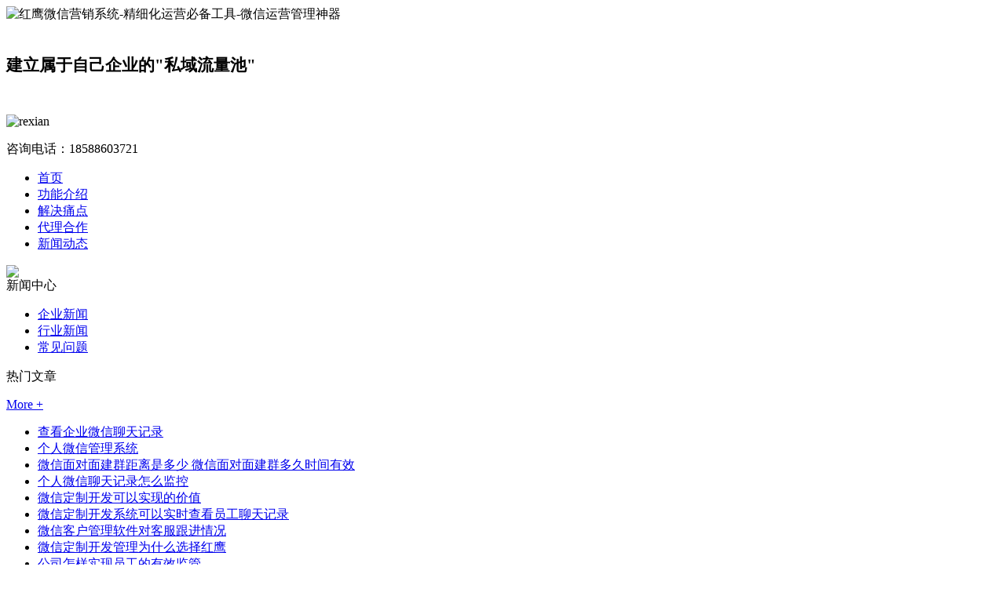

--- FILE ---
content_type: text/html; charset=utf-8
request_url: http://www.hyreader.com/a/404.html
body_size: 5395
content:
<!DOCTYPE html PUBLIC "-//W3C//DTD XHTML 1.0 Transitional//EN" "http://www.w3.org/TR/xhtml1/DTD/xhtml1-transitional.dtd">
<html xmlns="http://www.w3.org/1999/xhtml">
<head>
<meta http-equiv="Content-Type" content="text/html; charset=utf-8" />
<meta name="viewport" content="width=device-width,initial-scale=1.0,user-scalable=no" />
<title>给运营移动电商的企业几点建议 - 红鹰微信营销系统www.hyreader.com</title>
<meta name="keywords" content="">
<meta name="description" content="">
<link rel="stylesheet" type="text/css" href="http://www.hyreader.com/storage/9948/tpl/658/css/common.css" />
<link rel="stylesheet" type="text/css" href="http://www.hyreader.com/storage/9948/tpl/658/css/zishiying.css" />
<meta property="og:type" content="article"/>
<meta property="og:release_date" content="2019-07-17"/>
  <style>
  @media screen and (min-width:960px){.phone{display:none;}}
  </style>
<meta http-equiv="Cache-Control" content="no-transform" />
<meta http-equiv="Cache-Control" content="no-siteapp" />
</head>

<body>
<div class="header">
		<div class="cont">
			<div class="hd_top_right">
	
		</div>
	</div>
	<div class="hd_centere">
		<div class="cont">
			<div class="hd_logo"> <img src="http://www.hyreader.com/storage/9948/images/20190812/20190812152543_38850.png" alt="红鹰微信营销系统-精细化运营必备工具-微信运营管理神器" /> 

          </div>
          <div class="hd_logo" style="
    width: 460px;
"> <h6 style="
    font-size: 21px;
    margin-top: 40px;
">建立属于自己企业的"私域流量池"</h6> </div>
			<div class="hd_rexian"> <img src="http://www.hyreader.com/storage/9948/tpl/658/images/rexian_03.png" alt="rexian" />
				<p>咨询电话：<span>18588603721</span></p>
			</div>
		</div>
	</div>
	<div class="clear"></div>
	<div class="hd_nav">
			<ul>
				<li><a href="http://www.hyreader.com/"  >首页</a></li><li><a href="http://www.hyreader.com/weixin.html"  >功能介绍</a></li><li><a href="http://www.hyreader.com/xiaochengxu.html"  >解决痛点</a></li><li><a href="http://www.hyreader.com/shangcheng.html"  >代理合作</a></li><li><a href="http://www.hyreader.com/a/114"  >新闻动态</a></li>
			</ul>
	</div>
</div>
<script>
(function(){
var el = document.createElement("script");
el.src = "https://lf1-cdn-tos.bytegoofy.com/goofy/ttzz/push.js?18afeca5ce4189d22adb028832d3c4dc4f0738dae1c7a1d80cded6276af63e99bc434964556b7d7129e9b750ed197d397efd7b0c6c715c1701396e1af40cec962b8d7c8c6655c9b00211740aa8a98e2e";
el.id = "ttzz";
var s = document.getElementsByTagName("script")[0];
s.parentNode.insertBefore(el, s);
})(window)
</script>
  <div class="phone"><a href="tel:18588603721"><img style="width:100%;" src="http://www.hyreader.com/storage/9948/tpl/658/images/banner2.png"/></a></div>
<div class="banner">
	<div class="bn">
	<img src="http://www.hyreader.com/storage/9948/tpl/658/images/news_banner.png" />
	</div>
</div>
<div class="cont">
	<div class="ct_left">
		<div class="fenlei">
			<div class="fl_title">新闻中心</div>
			<ul class="fl_list">
			<li><a href="http://www.hyreader.com/a/111">企业新闻</a></li><li><a href="http://www.hyreader.com/a/112">行业新闻</a></li><li><a href="http://www.hyreader.com/a/113">常见问题</a></li>
			</ul>
		</div>
		<div class="fenlei">
			<div class="fl_title">
				<p>热门文章</p>
				<a href="http://www.hyreader.com/a/114">More +</a>
			</div>
			<ul class="rm_list">
				<li><a href="http://www.hyreader.com/a/98.html" title="查看企业微信聊天记录">查看企业微信聊天记录</a></li><li><a href="http://www.hyreader.com/a/99.html" title="个人微信管理系统">个人微信管理系统</a></li><li><a href="http://www.hyreader.com/a/320.html" title="微信面对面建群距离是多少 微信面对面建群多久时间有效">微信面对面建群距离是多少 微信面对面建群多久时间有效</a></li><li><a href="http://www.hyreader.com/a/100.html" title="个人微信聊天记录怎么监控">个人微信聊天记录怎么监控</a></li><li><a href="http://www.hyreader.com/a/107.html" title="微信定制开发可以实现的价值">微信定制开发可以实现的价值</a></li><li><a href="http://www.hyreader.com/a/110.html" title="微信定制开发系统可以实时查看员工聊天记录">微信定制开发系统可以实时查看员工聊天记录</a></li><li><a href="http://www.hyreader.com/a/675.html" title="微信客户管理软件对客服跟进情况">微信客户管理软件对客服跟进情况</a></li><li><a href="http://www.hyreader.com/a/109.html" title="微信定制开发管理为什么选择红鹰">微信定制开发管理为什么选择红鹰</a></li><li><a href="http://www.hyreader.com/a/111.html" title="公司怎样实现员工的有效监管">公司怎样实现员工的有效监管</a></li><li><a href="http://www.hyreader.com/a/674.html" title="员工微信管理系统加强了对客户资源安全的管理">员工微信管理系统加强了对客户资源安全的管理</a></li>
			</ul>
		</div>
		<div class="fenlei">
			<div class="fl_title">联系方式</div>
			<div class="lx_cont">
				<p><img src="http://www.hyreader.com/storage/9948/tpl/658/images/product_17.png" />电 话：18588603721</p>
				<p><img src="http://www.hyreader.com/storage/9948/tpl/658/images/product_20.png" />邮箱：</p>
				<p><img src="http://www.hyreader.com/storage/9948/tpl/658/images/product_23.png" />地址：广东省广州市天河区林和西</p>
			</div>
		</div>
	</div>
	<div class="ct_right">
		<div class="place">当前位置：<a href="http://www.hyreader.com/">网站首页</a> <span>&gt;</span> <a href="http://www.hyreader.com/a/112">行业新闻</a> <span>&gt;</span> 给运营移动电商的企业几点建议</div>
		<div class="article">
            	<div class="a_title">
                    <h2>给运营移动电商的企业几点建议</h2>
                  <style>
  .jump{
   -webkit-box-pack: center;justify-content: center;-webkit-box-align: center;align-items: center;width: 120px;height: 35px;font-size: 14px;color: rgb(102, 102, 102);line-height: 20px;cursor: pointer;transition: all 0.2s ease-in-out;font-weight: 600;margin:0 5px;}
   .theshou{animation: sscale 0.3s ease-in-out infinite alternate;animation: sscale 0.3s sscale infinite alternate;}
   @keyframes sscale {
				0% {
					transform: scale(1);
				}
				100% {
					transform: scale(1.1);
				}
			}
  </style>
  <p style="position:relative;text-align: center;padding:0;line-height:0;">　
 <!--<script>cambrian.render('head')</script>-->
  <a class="jump" href="http://www.hyreader.com/"><img style="width:100%;" src="http://www.hyreader.com/storage/9948/tpl/658/images/thejump.png"/ alt="了解详情"><img class="theshou" style="position:absolute;width:36px;bottom:5%;left:50%;margin-left:-18px;" src="http://www.hyreader.com/storage/9948/tpl/658/images/woshishou.png"/ alt="了解详情"></a>
  　</p>
                    <div class="a_fubiao">
                        <span>发表时间：2019-07-17 09:53 </span>
                    </div>
                    <div class="a_fubiao">
                        
                        </div>
                    </div>
					<div class="clear"></div>
                </div>
                <div class="art_cont">
                	<p style="text-indent:28px;text-align:justify;text-justify:inter-ideograph"><span style="font-family: 宋体; font-size: 16px;">移动互联网产业进入快速发展时期，以往的传统电商也开始逐渐被削弱，更多占据消费者生活的是移动端平台。微电商、微营销、移动电商衍生出来的任何产品都成为了众多企业的选择，这也是一种行业发展的趋势。</span></p><p style="text-indent:28px;text-align:justify;text-justify:inter-ideograph"><span style="font-family: 宋体; font-size: 16px;">企业运营移动电商并不能一味按照惯有的营销模式，而应打破传统寻求更有效的引流模式。随着某宝、某东等平台开始靠拢移动互联网，线上零售的趋势开始蔓延全球而且呈持续快速增长。让消费者掌握主动权和更优质、即时的服务将占据主场。</span></p><p style="text-indent:28px;text-align:justify;text-justify:inter-ideograph"><span style="font-family: 宋体; font-size: 16px;">通过移动互联网行业的数据分析，给出几点建议：</span></p><p style="text-indent:28px;text-align:justify;text-justify:inter-ideograph"><span style="font-size: 16px;"><span style="font-family: 宋体; font-size: 16px;">首先要吸引眼球。只有拓展用户才是硬道理，但是酒香也怕巷子深，所以企业一定要有吸引用户眼球的文案或产品，才能拓展更多潜在用户。其次是引发关注。吸引潜在用户后需要引起用户的需求兴趣，让用户产生购买的欲望。第三是导购消费。通过</span><span style="font-family: 宋体; color: rgb(34, 34, 34); letter-spacing: 0px; font-weight: normal; font-style: normal; background: rgb(255, 255, 255) none repeat scroll 0% 0%; font-size: 16px;">类如淘宝的微淘、直播，以动态的形式，向消费者推送与产品相关的信息。最后就是分享互动。移动电商时代就是分享经济时代，只有用户互相分享才能让产品推广更事半功倍。</span></span></p><p style="text-indent:28px"><span style="font-size: 16px;"><span style="font-family: 宋体; color: rgb(34, 34, 34); letter-spacing: 0px; font-weight: normal; font-style: normal; font-size: 14px; background: rgb(255, 255, 255) none repeat scroll 0% 0%;"><span style="font-size: 16px; font-family: 宋体;">以上就是几点针对移动电商的建议，企业可以通专业的营销工具构建自身的渠道体系，提升品牌在市场覆盖率与竞争力，在移动互联网时代</span>“圈地”<span style="font-size: 16px; font-family: 宋体;">。</span></span><span style="font-family: 宋体; font-size: 14px;"><span style="font-size: 16px; font-family: 宋体;">红鹰电商手机，就是专为移动电商营销所研发的专业工具，集智能云控系统，无线操控，一台布置，</span>N<span style="font-size: 16px; font-family: 宋体;">台同步执行，还有集多开微信应用、虚拟定位添加好友、批量任务一键自动化执行、任务定时执行、一对多设备的任务设置、智能模仿真人控制等</span><span style="font-size: 16px; font-family: Calibri;">40</span><span style="font-size: 16px; font-family: 宋体;">项全营销功能于一身。</span></span></span></p><p><span style="font-family: 宋体; font-size: 16px;">在如此强大的营销工具配合下，红鹰科技更是为了企业可以借助红鹰电商手机获得更多红利，让每个人都可成为加盟商，除了可以享受红鹰电商手机带来的营销利润之外，还可以获得加盟商收益、产品销售收益巨大红利 和红鹰增值服务等。红鹰加盟计划，让加盟者三个月实现财务自由，变成移动互联网实战专家。</span></p><p><br/></p></div>
				</div>
            </div>
		<div class="fanye">
				<a href="http://www.hyreader.com/a/403.html" class="shang">上一篇<span>移动电商营销新思维：从“流量”到“用户”</span></a>
				
				<a href="http://www.hyreader.com/a/405.html" class="xia">下一篇<span></span></a>
			</div>
	</div>
</div>
<div class="clear"></div>
<div class="footer">
	<div class="cont">
			<ul class="ft_nav">
				<li><a href="http://www.hyreader.com/"  >首页</a></li><li><a href="http://www.hyreader.com/weixin.html"  >功能介绍</a></li><li><a href="http://www.hyreader.com/xiaochengxu.html"  >解决痛点</a></li><li><a href="http://www.hyreader.com/shangcheng.html"  >代理合作</a></li><li><a href="http://www.hyreader.com/a/114"  >红鹰动态</a></li>
				<div class="clear"></div>
			</ul>
		
		<div class="ft_left">
			<div class="link">
				
			</div>
		
		</div>
		<div class="ft_right">
			<div class="ft_ewm"> <img src="http://www.hyreader.com/storage/9948/images/20201214/20201214181503_38879.png" alt="二维码" /> </div>
			<p>关注微信公众号</p>
		</div>
		<div class="clear"></div>
		
		<div class="ft_banquan">
           红鹰<a href="http://www.hyreader.com/">微信营销系统</a>是一款微信运营管理神器，拥有小成本大引流、买家变粉丝、精准分组营销等特点，红鹰微信营销系统解决<a href="http://www.hyreader.com/">微信营销</a>的的一切难题，建立属于自己企业的“<a href="http://www.hyreader.com/">私域流量池</a>”，联系电话：18588603721。</br>
          版权所有 © 1999-2017   Copyright © 1999-2017 All Rights Reserved
      </div>
	</div>
</div>
<div class="m_ft_nav">
	<div class="cont">
		<ul class="m_ft_nav">
			<li> <a href="tel:18588603721" title="电话"> <img src="http://www.hyreader.com/storage/9948/tpl/658/images/dianhua.png" />
				<p>电话咨询</p>
				</a> </li>
			<li> <a href="sms:18588603721" title="短信"> <img src="http://www.hyreader.com/storage/9948/tpl/658/images/duanxin.png" />
				<p>短信咨询</p>
				</a> </li>
			<li> <a href="http://www.hyreader.com/" title="首页"> <img src="http://www.hyreader.com/storage/9948/tpl/658/images/home.png" />
				<p>首页</p>
				</a> </li>

			<li> <a href="http://wpa.qq.com/msgrd?v=3&uin=&site=qq&menu=yes" title="QQ咨询"> <img src="http://www.hyreader.com/storage/9948/tpl/658/images/qq1.png" />
				<p>QQ咨询</p>
				</a> </li>
		</ul>
	</div>
</div>
<!--百度自动推送-->
<script>
(function(){
    var bp = document.createElement('script');
    var curProtocol = window.location.protocol.split(':')[0];
    if (curProtocol === 'https') {
        bp.src = 'https://zz.bdstatic.com/linksubmit/push.js';
    }
    else {
        bp.src = 'http://push.zhanzhang.baidu.com/push.js';
    }
    var s = document.getElementsByTagName("script")[0];
    s.parentNode.insertBefore(bp, s);
})();
</script>
<script type="text/javascript">
    function __oran_kf_setKf(a,b){
        if(a==0){
            $("#bodd").hide();
            $("#kefubtn").show();
        }else{
            $("#bodd").show();
            $("#kefubtn").hide();
        }
    }
</script>
<div style="display:none;">cache</div><div style="text-align:center;display:none;"><span>Processed in 0.014325 Second.</span></div></body>
</html>